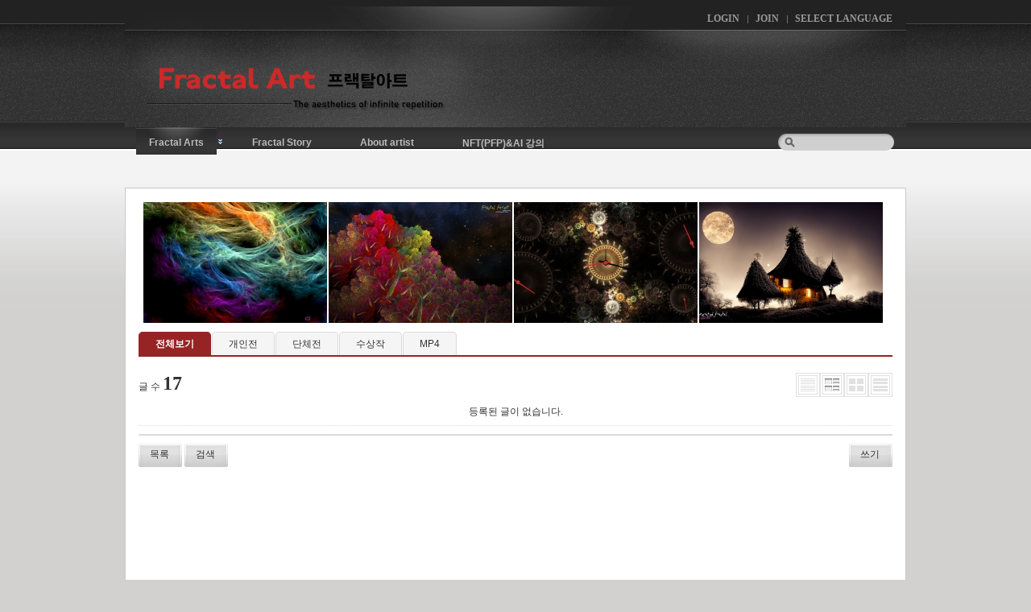

--- FILE ---
content_type: text/html; charset=UTF-8
request_url: http://www.cgtool.com/xe/index.php?mid=FractalArt_galleries&search_target=tag&search_keyword=computerart&category=0&page=2&listStyle=webzine
body_size: 5734
content:
<!DOCTYPE html>
<html lang="ko">
<head>
<!-- META -->
<meta charset="utf-8">
<meta name="Generator" content="XpressEngine">
<meta http-equiv="X-UA-Compatible" content="IE=edge">
<!-- TITLE -->
<title>Fractal Art Gallery</title>
<!-- CSS -->
<link rel="stylesheet" href="/xe/common/css/xe.min.css?20190427212317" />
<link rel="stylesheet" href="/xe/addons/oembed/jquery.oembed.min.css?20190427212251" />
<link rel="stylesheet" href="/xe/modules/board/skins/JB_erebus_board/css/board.css?20180910225946" />
<link rel="stylesheet" href="/xe/modules/board/skins/JB_erebus_board/css/white.css?20180910225946" />
<link rel="stylesheet" href="/xe/layouts/elkha_graystyle2_lite/css/elkha.css?20100717212908" />
<link rel="stylesheet" href="/xe/modules/editor/styles/ckeditor_light/style.css?20150523210321" />
<link rel="stylesheet" href="/xe/widgets/flowing_pictures/skins/default/css/default.css?20120129011721" />
<link rel="stylesheet" href="/xe/addons/dsori_facebook_comment/resources/dsori_facebook_comment_default.css?20230128193125" />
<link rel="stylesheet" href="/xe/addons/dsori_facebook_comment/resources/dsori_facebook_comment_dark.css?20230128191256" />
<link rel="stylesheet" href="/xe/files/faceOff/368/014/layout.css?20240105133329" />
<!-- JS -->
<!--[if lt IE 9]><script src="/xe/common/js/jquery-1.x.min.js?20190427212318"></script>
<![endif]--><!--[if gte IE 9]><!--><script src="/xe/common/js/jquery.min.js?20190427212318"></script>
<![endif]--><script src="/xe/common/js/x.min.js?20190427212323"></script>
<script src="/xe/common/js/xe.min.js?20190427212323"></script>
<script src="/xe/addons/dsori_facebook_comment/resources/dsori_facebook_comment_default.js?20230128191256"></script>
<script src="/xe/modules/board/tpl/js/board.min.js?20190427212345"></script>
<script src="/xe/layouts/elkha_graystyle2_lite/js/elkha.js?20100717212908"></script>
<script src="/xe/widgets/flowing_pictures/skins/default/js/jquery.mousewheel.js?20120129011721"></script>
<script src="/xe/widgets/flowing_pictures/skins/default/js/jcarousellite_1.0.1.js?20120129011721"></script>
<script src="/xe/widgets/flowing_pictures/skins/default/js/jquery.easing.1.3.js?20120129011721"></script>
<!-- RSS -->
<link rel="alternate" type="application/rss+xml" title="RSS" href="http://www.cgtool.com/xe/FractalArt_galleries/rss" /><link rel="alternate" type="application/atom+xml" title="Atom" href="http://www.cgtool.com/xe/FractalArt_galleries/atom" /><!-- ICON -->
<link rel="shortcut icon" href="http://www.cgtool.com/xefiles/attach/xeicon/favicon.ico" /><link rel="apple-touch-icon" href="http://www.cgtool.com/xefiles/attach/xeicon/mobicon.png" />

    <link rel="EditURI" type="application/rsd+xml" title="RSD" href="http://www.cgtool.com/xe/FractalArt_galleries/api" />
<style> .xe_content { font-family:"Times New Roman","Times","serif";font-size:13px; }</style>
<meta name="fb:admins" content="mobilos@naver.com" />
<style type="text/css">
</style><script>
//<![CDATA[
var current_url = "http://www.cgtool.com/xe/?mid=FractalArt_galleries&search_target=tag&search_keyword=computerart&page=2&listStyle=webzine";
var request_uri = "http://www.cgtool.com/xe/";
var current_mid = "FractalArt_galleries";
var waiting_message = "서버에 요청 중입니다. 잠시만 기다려주세요.";
var ssl_actions = new Array();
var default_url = "http://www.cgtool.com/xe";
xe.current_lang = "ko";
xe.cmd_find = "찾기";
xe.cmd_cancel = "취소";
xe.cmd_confirm = "확인";
xe.msg_no_root = "루트는 선택 할 수 없습니다.";
xe.msg_no_shortcut = "바로가기는 선택 할 수 없습니다.";
xe.msg_select_menu = "대상 메뉴 선택";
//]]>
</script>
</head>
<body>
<script type="text/javascript">
	colorset = 'default';
</script>
<div id="outerWrapper" class="graystyle2 Wrapper default">
	<div id="header">
		<a href="#content" class="blank">Skip to content</a>
		<h1><span class="span">
				<a href="http://www.cgtool.com/">											<img src="/xe/layouts/elkha_graystyle2_lite/img/logo.png" alt="Fractal art Gallery" class="iePngFix" />
									</a>		</span></h1>
		
		<hr class="none" />
		
		<!-- .header_ -->
		<div class="header_">
										<!-- loginLayer -->
					<div class="layers layers_0">
					<span class="gray_button open"><button type="button" accesskey="L" title="로그인">Login</button></span>
					<div class="headerLayer"><div class="headerLayer_bg">
							<button type="button" class="close" accesskey="X"><span class="blank">Close This Layer</span></button>
					    					    			        <form action="" method="post" id="commonLogin" class="commonLogin" onsubmit="return procFilter(this, login)"><input type="hidden" name="error_return_url" value="/xe/index.php?mid=FractalArt_galleries&amp;search_target=tag&amp;search_keyword=computerart&amp;category=0&amp;page=2&amp;listStyle=webzine" /><input type="hidden" name="act" value="" /><input type="hidden" name="mid" value="FractalArt_galleries" /><input type="hidden" name="vid" value="" />
			            <fieldset>
			                <legend class="none">XE Login</legend>
			                <dl>
			                    <dt><label for="uid">아이디</label></dt>
			                    <dd><input name="user_id" type="text" id="uid" value="ID" class="inputText" onfocus="this.value=(this.value=='ID')? '' : this.value;" /></dd>
			                    <dt><label for="upw">비밀번호</label></dt>
			                    <dd><input name="password" type="password" value="87654321" id="upw" class="inputText" onfocus="this.value='';" /></dd>
			                </dl>
			                <span class="keep"><input name="keep_signed" type="checkbox" id="keepA" value="Y" /><label for="keepA">로그인 유지</label></span>
			                <span class="gray_button submit"><input name="" type="submit" title="로그인" value="로그인" /></span>
			            </fieldset>
			        </form>
			        			          			          <hr class="none" />
			          <form action="./" method="post" id="openidLogin" class="openidLogin" onsubmit="return procFilter(this, openid_login)"><input type="hidden" name="error_return_url" value="/xe/index.php?mid=FractalArt_galleries&amp;search_target=tag&amp;search_keyword=computerart&amp;category=0&amp;page=2&amp;listStyle=webzine" /><input type="hidden" name="act" value="" /><input type="hidden" name="mid" value="FractalArt_galleries" /><input type="hidden" name="vid" value="" />
			              <fieldset>
			                  <legend class="none">OpenID Login</legend>
			                  <dl>
			                      <dt><label for="oid">Open ID</label></dt>
			                      <dd><input name="openid" type="text" id="oid" value="Open ID" class="inputText" onfocus="this.value='';" /></dd>
			                  </dl>
			                  <span class="gray_button submit"><input name="" type="submit" title="로그인" value="로그인" /></span>
			              </fieldset>
			          </form>
			        					</div></div>
				</div>
				
				<!-- infoLayer -->
					<div class="layers layers_1">
						<span class="gray_button open"><button type="button" accesskey="J" title="회원가입">Join</button></span>
						<div class="headerLayer"><div class="headerLayer_bg">
								<button type="button" class="close" accesskey="X"><span class="blank">Close This Layer</span></button>
								<ul>
									<li><a href="http://www.cgtool.com/xe/index.php?mid=FractalArt_galleries&amp;search_target=tag&amp;search_keyword=computerart&amp;category=0&amp;page=2&amp;listStyle=webzine&amp;act=dispMemberSignUpForm">계정 등록</a></li>
									<li><a href="http://www.cgtool.com/xe/index.php?mid=FractalArt_galleries&amp;search_target=tag&amp;search_keyword=computerart&amp;category=0&amp;page=2&amp;listStyle=webzine&amp;act=dispMemberFindAccount">ID/PW 찾기</a></li>
									<li><a href="http://www.cgtool.com/xe/index.php?mid=FractalArt_galleries&amp;search_target=tag&amp;search_keyword=computerart&amp;category=0&amp;page=2&amp;listStyle=webzine&amp;act=dispMemberResendAuthMail">인증메일 재발송</a></li>
								</ul>
						</div></div>
					</div>
				
						
			<hr class="none" />
			
			<!-- langLayer -->
			<div class="layers layers_2">
				<span class="gray_button open"><button type="button" title="언어선택">Select Language</button></span>
				<div class="headerLayer"><div class="headerLayer_bg">
						<button type="button" class="close" accesskey="X"><span class="blank">Close This Layer</span></button>
						<span class="title">Language : <em>한국어</em></span>
						<ul class="selectLanguage">
													</ul>
				</div></div>
			</div>
			
			
					</div>
		
		
		<hr class="none" />
		
    <div class="header_search ">
		  <form action="http://www.cgtool.com/xe/" method="post"><input type="hidden" name="error_return_url" value="/xe/index.php?mid=FractalArt_galleries&amp;search_target=tag&amp;search_keyword=computerart&amp;category=0&amp;page=2&amp;listStyle=webzine" /><input type="hidden" name="vid" value="" />
			<input type="hidden" name="mid" value="FractalArt_galleries" />
			<input type="hidden" name="act" value="IS" />	
			<input name="is_keyword" type="text" class="iePngFix inputText" title="keyword" accesskey="S" />
			<input type="submit" title="검색" value="검색" class="submit" />
			</form>
		</div>
		<hr class="none" />
		
		
<!-- #gnb by 김무건 || Elkha (elkha1914@hotmail.com) -->
		<div id="gnb" class="Wrapper">
			<ul class="first_ul">										<li class="first_li selected">
							<a href="http://www.cgtool.com/xe/FractalArt_galleries" class="first_a sub first_sub"><span>Fractal Arts</span></a>
															<ul class="second_ul">
																				<li class="second_li selected selected_2">
												<a href="http://www.cgtool.com/xe/FractalArt_galleries" class="second_a"><span>Fractal Arts</span></a>
																							</li>
																				<li class="second_li">
												<a href="http://www.cgtool.com/xe/fractal_Art_tutorial" class="second_a"><span>Fractal Tutorial</span></a>
																							</li>
																				<li class="second_li">
												<a href="http://www.cgtool.com/xe/gallerySaleHome" class="second_a"><span>프랙탈 작품구입</span></a>
																							</li>
																	</ul>
													</li>
										<li class="first_li">
							<a href="http://www.cgtool.com/xe/fractal_art_Story" class="first_a"><span>Fractal Story</span></a>
													</li>
										<li class="first_li">
							<a href="http://www.cgtool.com/xe/fractalArtist_DigitalArtist" class="first_a"><span>About artist</span></a>
													</li>
										<li class="first_li">
							<a href="http://www.cgtool.com/xe/teaching" class="first_a"><span>NFT(PFP)&AI 강의</span></a>
													</li>
							</ul>
		</div>
<!-- // #gnb by 김무건 || Elkha (elkha1914@hotmail.com) -->
	</div>
	
	<!-- #contentWrapper -->
	<div id="contentWrapper" class="default">
		<hr class="none" />
		<div id="content" class="default">
			<div class="content_line">
				<div class="content_margin">
									        
<!-- // 게시판 시작 // -->
<div class="board">
<!-- 본문에서는 헤더영역 출력 안함 -->
	<!-- // 상단 내용 // -->
	<div class="header_text"><div class="xe-widget-wrapper " style=""><div style="*zoom:1;padding:0px 0px 0px 0px !important;"><div class="carousel">
	
 
		<div class="jCarouselLite1 jCarouselLiteCommon">
			<ul>
														<li><a href="http://www.cgtool.com/xe/11695" alt=""><img src="http://www.cgtool.com/xe/files/thumbnails/695/011/228x150.crop.jpg">
							</a></li>  
																		<li><a href="http://www.cgtool.com/xe/23792" alt=""><img src="http://www.cgtool.com/xe/files/thumbnails/792/023/228x150.crop.jpg">
							</a></li>  
																		<li><a href="http://www.cgtool.com/xe/12989" alt=""><img src="http://www.cgtool.com/xe/files/thumbnails/989/012/228x150.crop.jpg">
							</a></li>  
																		<li><a href="http://www.cgtool.com/xe/26589" alt=""><img src="http://www.cgtool.com/xe/files/thumbnails/589/026/228x150.crop.jpg">
							</a></li>  
																		<li><a href="http://www.cgtool.com/xe/18411" alt=""><img src="http://www.cgtool.com/xe/files/thumbnails/411/018/228x150.crop.jpg">
							</a></li>  
																		<li><a href="http://www.cgtool.com/xe/20934" alt=""><img src="http://www.cgtool.com/xe/files/thumbnails/934/020/228x150.crop.jpg">
							</a></li>  
																		<li><a href="http://www.cgtool.com/xe/23806" alt=""><img src="http://www.cgtool.com/xe/files/thumbnails/806/023/228x150.crop.jpg">
							</a></li>  
																		<li><a href="http://www.cgtool.com/xe/23847" alt=""><img src="http://www.cgtool.com/xe/files/thumbnails/847/023/228x150.crop.jpg">
							</a></li>  
																		<li><a href="http://www.cgtool.com/xe/3550" alt=""><img src="http://www.cgtool.com/xe/files/thumbnails/550/003/228x150.crop.jpg">
							</a></li>  
																		<li><a href="http://www.cgtool.com/xe/13008" alt=""><img src="http://www.cgtool.com/xe/files/thumbnails/008/013/228x150.crop.jpg">
							</a></li>  
																		<li><a href="http://www.cgtool.com/xe/7153" alt=""><img src="http://www.cgtool.com/xe/files/thumbnails/153/007/228x150.crop.jpg">
							</a></li>  
																		<li><a href="http://www.cgtool.com/xe/27091" alt=""><img src="http://www.cgtool.com/xe/files/thumbnails/091/027/228x150.crop.jpg">
							</a></li>  
																		<li><a href="http://www.cgtool.com/xe/22438" alt=""><img src="http://www.cgtool.com/xe/files/thumbnails/438/022/228x150.crop.jpg">
							</a></li>  
																		<li><a href="http://www.cgtool.com/xe/2852" alt=""><img src="http://www.cgtool.com/xe/files/thumbnails/852/002/228x150.crop.jpg">
							</a></li>  
																		<li><a href="http://www.cgtool.com/xe/3355" alt=""><img src="http://www.cgtool.com/xe/files/thumbnails/355/003/228x150.crop.jpg">
							</a></li>  
																		<li><a href="http://www.cgtool.com/xe/23600" alt=""><img src="http://www.cgtool.com/xe/files/thumbnails/600/023/228x150.crop.jpg">
							</a></li>  
										</ul>
		</div>
 
</div> 
<script type="text/javascript">
	function dj(val){
		if(window && window.console && window.console.debug) window.console.debug(val);
	}
jQuery(document).ready(function(){
	jQuery(".carousel .jCarouselLite1 li img")
		.css('width', 228)
		.css('height', 150)
		.css('margin', 1)
		.css('border-width', 0)
		.css('border-color', '#4c4c4c')
		.css('border-style', 'solid'); 
	jQuery(".carousel .jCarouselLite1 .title")
		.css("width", 228 + 1 * 2)
		.css("color", '#191919')
		.css("font-size", '12px')
		.css("font-family", 'gulim'); 
	if(jQuery(".jCarouselLite1").jCarouselLite){
		jQuery(".jCarouselLite1").jCarouselLite({
					auto: 3000,
					speed: 1000,
					speed: 1000,
					mouseOverStop: true,
					mouseWheel: true,
			easing: "easeInOutQuad",
			visible: 4		});
	}
	jQuery('.carousel .prev1, .carousel .next1')
		.css('top', ( parseInt(jQuery('.jCarouselLite1 li').height()) - parseInt(jQuery('.carousel .prev1').height()) ) / 2);
});
</script>  </div></div></div>    <div class="boardHeader">
		<!-- // 게시판 제목, 부제목 // -->
				<!-- // 게시판 상세 설명 // -->
		    </div>
	<!-- 탭 스타일 카테고리 출력 -->
	<div class="categoryList">
		<span class="categoryThisItem"><a href="http://www.cgtool.com/xe/FractalArt_galleries">전체보기</a></span>								<span class="categoryItem"><a href="http://www.cgtool.com/xe/index.php?mid=FractalArt_galleries&amp;category=18197">개인전</a></span>						<span class="categoryItem"><a href="http://www.cgtool.com/xe/index.php?mid=FractalArt_galleries&amp;category=18200">단체전</a></span>						<span class="categoryItem"><a href="http://www.cgtool.com/xe/index.php?mid=FractalArt_galleries&amp;category=20631">수상작</a></span>						<span class="categoryItem"><a href="http://www.cgtool.com/xe/index.php?mid=FractalArt_galleries&amp;category=26353">MP4</a></span>			</div>	
    <div class="boardInformation">
		<!-- 셀렉트 스타일 카테고리 출력 -->
				<!-- 게시물 수 출력 -->
		<div class="infoSum">
			글 수 <strong>17</strong>
		</div>		<!-- // 게시판 스타일 선택 아이콘 // -->
		<div class="infoView">
			<ul>
												<li class="listTypeClassic icon">
					<a href="http://www.cgtool.com/xe/index.php?mid=FractalArt_galleries&amp;search_target=tag&amp;search_keyword=computerart&amp;category=0&amp;page=2&amp;listStyle=list" title="목록형 스타일"><span>Classic Style</span></a>
				</li>
				<li class="listTypeZine icon active">
					<a href="http://www.cgtool.com/xe/index.php?mid=FractalArt_galleries&amp;search_target=tag&amp;search_keyword=computerart&amp;category=0&amp;page=2&amp;listStyle=webzine" title="웹진형 스타일"><span>Zine Style</span></a>
				</li>
				<li class="listTypeGallery icon">
					<a href="http://www.cgtool.com/xe/index.php?mid=FractalArt_galleries&amp;search_target=tag&amp;search_keyword=computerart&amp;category=0&amp;page=2&amp;listStyle=gallery" title="갤러리 스타일"><span>Gallery Style</span></a>
				</li>
				<li class="listTypeBlog icon">
					<a href="http://www.cgtool.com/xe/index.php?mid=FractalArt_galleries&amp;search_target=tag&amp;search_keyword=computerart&amp;category=0&amp;page=2&amp;listStyle=blog" title="블로그 스타일"><span>Blog Style</span></a>
				</li>
							</ul>
		</div>
    </div><!-- boardInformation End -->
<form action="./" method="get" class="boardListForm"><input type="hidden" name="error_return_url" value="/xe/index.php?mid=FractalArt_galleries&amp;search_target=tag&amp;search_keyword=computerart&amp;category=0&amp;page=2&amp;listStyle=webzine" /><input type="hidden" name="act" value="" /><input type="hidden" name="mid" value="FractalArt_galleries" /><input type="hidden" name="vid" value="" />
    <fieldset>
        <legend>List of Articles</legend>
        <table cellspacing="0" border="1" summary="List of Articles" class="boardList webZine">
			<thead>
                <tr style="display:none">
					
											
							
							
													
																	
							
							
														    														
								<th scope="col" class="title">
									제목								</th>
													
																	
							
							
														    														
								<th scope="col"><a href="http://www.cgtool.com/xe/index.php?mid=FractalArt_galleries&amp;search_target=tag&amp;search_keyword=computerart&amp;category=0&amp;page=2&amp;listStyle=webzine&amp;sort_index=readed_count&amp;order_type=desc">조회 수</a></th>
													
																				</tr>
			</thead>
			<tbody>	
				
				<tr>
					<td colspan="3">등록된 글이 없습니다.</td>
				</tr>			
				
					
				
					
			</tbody>
        </table>
		
    </fieldset>
</form>
<div class="boardNavigation">
    <div class="buttonLeft">
        <a href="http://www.cgtool.com/xe/index.php?mid=FractalArt_galleries&amp;page=2&amp;listStyle=webzine" class="buttonOfficial"><span>목록</span></a>		<a href="#" class="buttonOfficial" onclick="jQuery('.boardSearchForm').toggle().toggleClass('open'); return false;"><span>검색</span></a>    </div>
    <div class="buttonRight">
        <a href="http://www.cgtool.com/xe/index.php?mid=FractalArt_galleries&amp;search_target=tag&amp;search_keyword=computerart&amp;category=0&amp;page=2&amp;listStyle=webzine&amp;act=dispBoardWrite" class="buttonOfficial"><span>쓰기</span></a>
            </div>
</div>
<div class="boardSearch">
	<form action="http://www.cgtool.com/xe/" method="get" onsubmit="return procFilter(this, search)" id="fo_search" class="boardSearchForm"><input type="hidden" name="error_return_url" value="/xe/index.php?mid=FractalArt_galleries&amp;search_target=tag&amp;search_keyword=computerart&amp;category=0&amp;page=2&amp;listStyle=webzine" /><input type="hidden" name="act" value="" />
		<input type="hidden" name="vid" value="" />
		<input type="hidden" name="mid" value="FractalArt_galleries" />
		<input type="hidden" name="category" value="0" />		
		
		<select name="search_target">
		           	<option value="title_content">제목+내용</option>
                   	<option value="title">제목</option>
                   	<option value="content">내용</option>
                   	<option value="comment">댓글</option>
                   	<option value="user_name">이름</option>
                   	<option value="nick_name">닉네임</option>
                   	<option value="user_id">아이디</option>
                   	<option value="tag" selected="selected">태그</option>
        			
		</select>		
		<input type="text" name="search_keyword" value="computerart" title="검색" class="board_inputText" accesskey="S" style="width:170px;" />
        		<button type="submit" onclick="xGetElementById('fo_search').submit();return false;" title="검색" class="search_button"><span>검색</span></button>
	</form>	</div>	<!-- // 하단 내용 // -->
	<div class="footer_text">
		<table width="100%">
  <tr>
    <td align="center">
    <script async src="https://pagead2.googlesyndication.com/pagead/js/adsbygoogle.js"></script>


    
    <!-- 21cBoard -->
    <ins class="adsbygoogle"
         style="display:block"
         data-ad-client="ca-pub-5245124960882067"
         data-ad-slot="1608201738"
         data-ad-format="auto"
         data-full-width-responsive="true"></ins>
    <script>
         (adsbygoogle = window.adsbygoogle || []).push({});
    </script>

    </td>
  </tr>
</table>	</div></div><!-- board End -->
<!-- // 게시판 끝 // -->			 	</div>
			 </div>
		</div>
		<hr class="none" />
		
			</div>
	
</div>
<div id="footerWrapper" class="default">
 	<div id="footer" class="Wrapper">
	 	<div class="Wrapper footer_">
	 		<hr class="none" />
			<ul class="snb">										<li class="snb_0"><a href="http://www.cgtool.com/xe/FractalArt_galleries" >Fractal Arts</a></li>
																<li class="snb_2"><a href="http://www.cgtool.com/xe/fractal_art_Story" >Fractal Story</a></li>
																<li class="snb_4"><a href="http://www.cgtool.com/xe/fractalArtist_DigitalArtist" >About artist</a></li>
																<li class="snb_6"><a href="http://www.cgtool.com/xe/teaching" >NFT(PFP)&AI 강의</a></li>
											    </ul>
	    <hr class="none" />
	    <address class="copyright">
	    	<em>copyright 2024. cgTool.com. All rights reserved / contact : mobilos@naver.com</em>
	    	<span class="powered">Powered by XE<br />Fractal art</span>
	    </address>
    </div>
 	</div>
</div><script type="text/javascript" src="//wcs.naver.net/wcslog.js"></script> <script type="text/javascript"> if(!wcs_add) var wcs_add = {}; wcs_add["wa"] = "d5a8f0b48cbcd8"; wcs_do(); </script><!-- ETC -->
<div class="wfsr"></div>
<script src="/xe/files/cache/js_filter_compiled/d046d1841b9c79c545b82d3be892699d.ko.compiled.js?20190427212348"></script><script src="/xe/files/cache/js_filter_compiled/1bdc15d63816408b99f674eb6a6ffcea.ko.compiled.js?20190427212348"></script><script src="/xe/files/cache/js_filter_compiled/9b007ee9f2af763bb3d35e4fb16498e9.ko.compiled.js?20190427212348"></script><script src="/xe/addons/autolink/autolink.js?20190427212246"></script><script src="/xe/addons/iframe_resize/js/resizePC.js?20121105232304"></script><script src="/xe/addons/oembed/jquery.oembed.min.js?20190427212252"></script><script src="/xe/addons/oembed/oembed.min.js?20190427212252"></script><script src="/xe/files/cache/js_filter_compiled/57aa01185885f4a9f9521628c64d5e68.ko.compiled.js?20240105122710"></script><script src="/xe/files/cache/js_filter_compiled/d591c2952ce731e681f057c4ecf5a12e.ko.compiled.js?20240105122710"></script></body>
</html>


--- FILE ---
content_type: text/html; charset=utf-8
request_url: https://www.google.com/recaptcha/api2/aframe
body_size: 256
content:
<!DOCTYPE HTML><html><head><meta http-equiv="content-type" content="text/html; charset=UTF-8"></head><body><script nonce="LDT4pmApB-tUzNt_GI7Mdw">/** Anti-fraud and anti-abuse applications only. See google.com/recaptcha */ try{var clients={'sodar':'https://pagead2.googlesyndication.com/pagead/sodar?'};window.addEventListener("message",function(a){try{if(a.source===window.parent){var b=JSON.parse(a.data);var c=clients[b['id']];if(c){var d=document.createElement('img');d.src=c+b['params']+'&rc='+(localStorage.getItem("rc::a")?sessionStorage.getItem("rc::b"):"");window.document.body.appendChild(d);sessionStorage.setItem("rc::e",parseInt(sessionStorage.getItem("rc::e")||0)+1);localStorage.setItem("rc::h",'1768728686838');}}}catch(b){}});window.parent.postMessage("_grecaptcha_ready", "*");}catch(b){}</script></body></html>

--- FILE ---
content_type: text/css
request_url: http://www.cgtool.com/xe/modules/board/skins/JB_erebus_board/css/white.css?20180910225946
body_size: 14111
content:
@charset "utf-8"; 

/* Board Reset -------------------------------------------------------------------------------------------------------- */
.board { color:#333; }
.board .inputText,
.board textarea,
.board select { background:#fff; color:#333; border-color:#dbdbdb; }


/* 게시판 상단 제목 부문 -------------------------------------------------------------------------------------------------------- */
.boardHeader .boardTitle { border-color:#dbdbdb; }
.boardHeader .boardTitleText a { color:#333;} /* 게시판 제목 부분 */
.boardHeader .boardTitleText em { color:#666;} /*게시판 부 제목 */
.boardHeader .boardDescription { background:#f5f5f5; border-color:#dbdbdb;} /* 게시판 상세 설명 부분 */


/* 게시판 스타일 설정 부문 -------------------------------------------------------------------------------------------------------- */
.boardInformation { border-color:#dbdbdb; }
.boardInformation .infoSum,
.boardInformation .infoSum strong { color:#333; } /* 글 갯수 */


	/* 상단 카테고리 검색 부분 */
		/* 탭 스타일 카테고리 */
.categoryList .categoryItem a { background:#f5f5f5; color:#333; border-color:#dbdbdb; }

		/* 셀렉트 스타일 카테고리 */
.boardInformation .jumpTo { background:#fff; border-color:#dbdbdb; }
.boardInformation .jumpTo select { background:#fff; border-color:#dbdbdb; color:#333; }
.boardInformation .jumpTo button{ color:#333; background:#f5f5f5; border-color:#dbdbdb; }

	/* 게시판 스타일 선택 부문 */
.boardInformation .infoView li.icon a { background-image:url(../img/white/icons.gif); background-repeat:no-repeat; }
.boardInformation .infoView li.setup a { display:block; float:left; width:30px; height:30px; background:url(../img/white/buttonSetup.gif) no-repeat;}


/* 게시판 폼시작 -------------------------------------------------------------------------------------------------------- */
.boardListForm em,
.boardListForm strong {color:#333; }
.boardListForm strong.trackback { color:#666; }


/* 목록형 스타일 -------------------------------------------------------------------------------------------------------- */
.boardList  { }
.boardList .title { color:#333; } /* 타이틀바 제목,날짜 */
.boardList th { background:url(../img/white/title_bg.gif) repeat-x; border-color:#dbdbdb; color:#333;} /* 타이틀바 하단라인, 번호,글쓴이,조회수 */
.boardList td { border-color:#dbdbdb; } /* 리스트 구분 라인 */
.boardList .replyNum,
.boardList .trackbackNum { color:#ff6600; }
.boardList tr.notice { background:#f5f5f5; }
.boardList td.notice span, /* 공지 문구 출력 */
.boardList td.title .notice_subject { color:#559bff;} /* 공지사항 제목  */
.boardList td.title .titles { color:#333; } /* 리스트 제목 */
.boardList td .category { color:#ff9900; background: url(../img/white/lineVr9.gif) no-repeat right center;}
.boardList td a,
.boardList td.date,
.boardList td.author,
.boardList td.reading,
.boardList td.recommend,
.boardList td.lastReply,
.boardList td .replyAnchor,
.boardList td.replies,
.boardList td.num,
.boardList td.check { color:#555; }
.boardList td.title a:hover .notice_subject,
.boardList td.title a:hover .titles,
.boardList a:hover { text-decoration:none; color:#ff6600; } 


/* 웹진 스타일 -------------------------------------------------------------------------------------------------------- */
.webZine .thumb { background:#f5f5f5; border-color:#dbdbdb; }
.webZine .thumb a { background:#f9f9f9;  color:#aaa; }

 /* 공지사항 제목  */
.webZine tr.notice .title a { color:#559bff;}

	/* 제목 */
.webZine td.title .subject .category { color:#ff9900; }
.webZine td.title .subject a.title { color:#333; } /* 제목 */
.webZine td.title .subject .trackbackNum {  color:#ff6600; }
		/* 내용 */
.webZine td.title .summary a { color:#555; } 
		/* 정보 */
.webZine td.title .lastReply,
.webZine td.title .author, 
.webZine td.title .author a,
.webZine td.title .meta li.author, /* 이름,닉네임,아이디 */
.webZine td.title .meta li.date { color:#555; }
.webZine td.title .extra { color:#555; }
	/* 추천,뷰,코멘트 출력 */
.webZine td.count .commenteWrap, 
.webZine td.count .readWrap,
.webZine td.count .voteWrap { background:#f5f5f5; border-color:#ccc; color:#555;}
.webZine td.count .commenteCount a,
.webZine td.count .readCount,
.webZine td.count .voteCount { color:#555; }
.webZine td.count .commented,
.webZine td.count .readed,
.webZine td.count .voted { color:#666; }

.webZine tr.notice .title a:hover,
.webZine td.title .subject a.title:hover,
.webZine td.count .commenteCount a:hover { color:#ff6600; }



/* 갤러리 스타일 -------------------------------------------------------------------------------------------------------- */
.gallery { border-color:#dbdbdb; }
.gallery .thumbList li .thumb { background:#fff; border-color:#dbdbdb; }
.gallery .thumbList li .thumb .category { background:#000; opacity:.6; filter:alpha(opacity=60); color:#ff9900;}
.gallery .thumbList li .thumb .noPhoto { background:#f9f9f9; color:#aaa; }
.gallery .thumbList li .title a { color:#333;}
.gallery .thumbList li .title .replyNum,
.gallery .thumbList li .title .trackbackNum {  color:#ff6600; }
.gallery .thumbList li .summary a { color:#555;}
.gallery .thumbList li .lastReply,
.gallery .thumbList li .lastReply a,
.gallery .thumbList li .meta li,
.gallery .thumbList li .meta li a,
.gallery .thumbList li .extra { color:#555;}

.gallery .thumbList li .title a:hover { color:#ff6600; }



/* 본문 내용 보기 -------------------------------------------------------------------------------------------------------- */
.boardRead .boardReadHeader .titleArea { border-color:#dbdbdb; }  /* 본문 상단 라인 */
.boardRead .boardReadHeader .titleArea .num { color:#666; }

	/* 상단 날짜 부분 */
.boardRead .boardReadHeader .titleArea .date { border-color:#dbdbdb; background:#f5f5f5; }
.boardRead .boardReadHeader .titleArea .date .regdate,
.boardRead .boardReadHeader .titleArea .date .regdate1 { color:#333; }

	/* 상단 제목 부분 */
.boardRead .boardReadHeader .titleArea .titlebox a.title { color:#000; }
.boardRead .boardReadHeader .titleArea .titlebox a.category { color:#ff9900; background: url(../img/white/lineVr9.gif) no-repeat right center;}
.boardRead .boardReadHeader .titleArea .titlebox .nickname,
.boardRead .boardReadHeader .titleArea .titlebox .nickname .author,
.boardRead .boardReadHeader .titleArea .titlebox .nickname .ipAddress,
.boardRead .boardReadHeader .titleArea .titlebox .nickname .readnum,
.boardRead .boardReadHeader .titleArea .titlebox .nickname .votenum { color:#333; }


	/* Attached File  */
.attachedFile dt .fileToggle { color:#333;}
.attachedFile ul.files a { color:#333; }
.attachedFile dt a { color:#333; }
.attachedFile ul.files a .bubble { border-color:#dbdbdb; background:#f5f5f5; color:#333; }

	/* 서명 */
.boardRead .boardReadFooter .memberSignature { border-color:#dbdbdb; background:#f5f5f5;}
.boardRead .boardReadFooter .memberSignature img.profile { border-color:#dbdbdb;} 

	/* 엮인글 */
.boardRead .boardReadFooter .tag dd a { color:#333; }
.boardRead .boardReadFooter .trackbackURL {  border-color:#dbdbdb; }
.boardRead .boardReadFooter .trackbackURL dt { color:#666; }
.boardRead .boardReadFooter .trackbackURL dd a{ color:#666; }

/* Board Navigation -------------------------------------------------------------------------------------------------------- */
.board .boardNavigation{  border-color:#dbdbdb; } 

/* Pagination -------------------------------------------------------------------------------------------------------- */
.board .pagination a.page_no { color:#666; border-color:#dbdbdb; }
.board .pagination .page_on { background:#f5f5f5; color:#555 !important; border-color:#dbdbdb; }
.board .pagination a.page_back { background:url(../img/common/page_back.gif) no-repeat center; border-color:#dbdbdb; }
.board .pagination a.page_skip { background:url(../img/common/page_skip.gif) no-repeat center; border-color:#dbdbdb; }
.board .pagination a.prevEnd { background:url(../img/common/prevEnd.gif) no-repeat center; border-color:#dbdbdb; }
.board .pagination a.nextEnd { background:url(../img/common/nextEnd.gif) no-repeat center; border-color:#dbdbdb; }

.board .pagination a:hover { background:#dbdbdb; color:#555; border-color:#dbdbdb; }
.board .pagination a.page_back:hover { background:url(../img/common/page_back.gif) no-repeat center #dbdbdb; }
.board .pagination a.page_skip:hover { background:url(../img/common/page_skip.gif) no-repeat center #dbdbdb; }
.board .pagination a.prevEnd:hover { background:url(../img/common/prevEnd.gif) no-repeat center #dbdbdb; }
.board .pagination a.nextEnd:hover { background:url(../img/common/nextEnd.gif) no-repeat center #dbdbdb; }


/* 검색폼 -------------------------------------------------------------------------------------------------------- */
.boardSearchForm { background:url(../img/white/searchBg.png) center no-repeat; }
.boardSearchForm select { border-color:#dbdbdb; background:#f5f5f5; color:#333;}
.boardSearchForm .board_inputText {  color:#333; background:#fff; border-color:#c1c1c1; }
.boardSearchForm .search_button { background:url(../img/white/search.gif) center no-repeat; }
.boardSearchForm .search_next_button { background:url(../img/white/next_search.gif) center no-repeat; }


	/* 태그 리스트 */
.boardSearch .infoEtc li a { background:url(../img/common/buttonContributorsTaglist.gif) no-repeat;}


/* 트랙백 목록 -------------------------------------------------------------------------------------------------------- */
.feedback .feedbackHeader a { color:#333; }
.feedback .feedbackHeader em { color:#ff6600; }
.feedback .trackbackList { background:#f9f9f9; border-color:#dbdbdb; }
.feedback .trackbackList .trackbackURL,
.feedback .trackbackList .trackbackURL a { color:#666;  }
.feedback .trackbackList .fb_header,
.feedback .trackbackList .fb_content .date,
.feedback .trackbackList .fb_content .ip,
.feedback .trackbackList .fb_content .expert { color:#666; }


/* Feedback List -------------------------------------------------------------------------------------------------------- */
.feedbackList{ border-color:#dbdbdb;} /* 본문 중간 코멘트 상단 라인 */
.feedbackList .feedbackHeader a{ color:#333;}
.feedbackList .feedbackHeader em{ color:#ff6600;}


	/* 코멘트 */
.feedbackList .item { background:#f9f9f9; border-color:#dbdbdb;} /* 코멘트 박스 라인 */
.feedbackList .item .header,
.feedbackList .item .header a{ color:#000;}

	/* 코멘트 작성자 정보 */
.feedbackList .item .itemAside { border-color:#dbdbdb; background:#f5f5f5;}
.feedbackList .item .itemAside img.profile { border-color:#dbdbdb;}
.feedbackList .item .itemAside .meta { color:#666;}
.feedbackList .item .itemAside .vote * { color:#666;}

	/* 코멘트 옵션 부분 */
.feedbackList .item .itemContent .option li { background:url(../img/white/lineVr9.gif) no-repeat left center; } /* 이댓글.. 구분선 */
.feedbackList .item .itemContent .option li a{ color:#333;}

	/* 글쓰기 */
.boardWrite .boardWriteHeader { border-color:#dbdbdb;}
.boardWrite .boardWriteHeader .inputText,
.boardWrite .tag .inputText { background:#fff; color:#333; }
.boardWrite .boardWriteHeader select { background:#fff; color:#333; border-color:#dbdbdb; }

	/* Editor */
.board .boardEditor { border-color:#dbdbdb; background:#f5f5f5;} /* 에디터 박스 라인 */

	/* Editor Option */
.board .editorOption select { background:#fff; color:#333; border-color:#dbdbdb; }
.board .editorOption label { color:#333; }


/* Require Password 비밀번호 요구 박스 */
.board .requirePassword h3 { color:#333; border-color:#dbdbdb; background:#f5f5f5;  }
	
/* 삭제 박스 */
.board .smallBox { border-color:#dbdbdb; }
.board .smallBox h3 { color:#ff0000; border-color:#dbdbdb; background:#f5f5f5; }

	/* Extra Var Table */
.extraVarsList { border-color:#dbdbdb; }
.extraVarsList caption { color:#333;}
.extraVarsList em { color:#ff6600;}
.extraVarsList th,
.extraVarsList td { border-color:#dbdbdb;}
.extraVarsList th { background:#f5f5f5;}
.extraVarsList td { background:#f5f5f5;}
.extraVarsList td .inputNum { border-color:#dbdbdb; background:#f5f5f5;}

	/* Tag Cloud */
.tagCloud { border-color:#dbdbdb; }
.tagCloud li.rank1 a{ color:#000;}
.tagCloud li.rank2 a{ color:#333;}
.tagCloud li.rank3 a{ color:#666;}
.tagCloud li.rank4 a{ color:#999;}
.tagCloud li.rank5 a{ color:#ccc;}


	/* 확장 변수 폼 */
.extraVarsList tr td input,
.extraVarsList tr td textarea { color:#333; background:#fff;}
.extraVarsList tr td .text,
.extraVarsList tr td .email_address,
.extraVarsList tr td .homepage,
.extraVarsList tr td .tel,
.extraVarsList tr td .textarea,
.extraVarsList tr td .date,
.extraVarsList tr td .address { border-color:#dbdbdb; }


/* (이 게시물을, 이 댓글을)  -------------------------------------------------------------------------------------------------------- */
.board .document_popup_menu a,
.board .comment_popup_menu a { color:#333;}

	/* 팝업 메뉴 */
#popup_menu_area {background:#f5f5f5; border-color:#dbdbdb; }
#popup_menu_area ul { border-color:#dbdbdb; }
#popup_menu_area li a { color:#333; }
#popup_menu_area li a:hover { color:#ff6600; }


/* white Button -------------------------------------------------------------------------------------------------------- */
.buttonOfficial,
.buttonOfficial span,
.buttonOfficial input,
.buttonOfficial button { background:url(../img/white/buttonOfficial.gif) no-repeat; color:#333; }

.buttonOfficial { background-position:left top; margin-right:4px;}
.buttonOfficial span,
.buttonOfficial input,
.buttonOfficial button{ background-position:right top; }

.buttonOfficial:hover span,
.buttonOfficial:hover input,
.buttonOfficial:hover button{ color:#000; }

--- FILE ---
content_type: application/javascript
request_url: http://www.cgtool.com/xe/layouts/elkha_graystyle2_lite/js/elkha.js?20100717212908
body_size: 4521
content:
/**
 * �蹫�� || Elkha (elkha1914@hotmail.com)
 **/

colorset = 'default';

snb_more = new Array();
snb_more['silver'] = -37;
snb_more['default'] = -261;

colors = new RegExp('silver|purple|default|green|pink|orange|skyblue|red');

banner = 1;
banners = 0;
banner_speed = 5500;

design = 'black';

(function($){
	$(document).ready(function () {
		
		// snb submenu view & Reset
		$('#widget .second_ol .expand .more').addClass('down');
		$('#widget .second_ol .expand .down').css({'background-position':'center '+snb_more[colorset.match(colors)]+'px'});		
		
		/**
		 * function start
		 **/
		$('.gray_button').hover(function(){
			$('*', this).addClass('hover');
		}, function(){
			$('*', this).removeClass('hover');
		});
		
		// .header_
		$('#header .header_ .layers').hover(function(){
			$('.open *', this).addClass('mouseOn');
		}, function(){
			$('.open *', this).removeClass('mouseOn');
		});
		/* .set_area .loginLayer */
		$('#header .header_ .layers .open button').click(function(){
			$('.headerLayer').addClass('closed');
			$(this).parent().next('.headerLayer').removeClass('closed');
			$('.headerLayer.closed').fadeOut('fast');
			$(this).parent().next('.headerLayer').slideToggle('normal');
		});
		$('.headerLayer .close').click(function (){
				$('.headerLayer').fadeOut('fast');
		});
		if(design == 'simple' || design == 'white'){
			inputColor = '#333'; inputColorOrg = '#aaa'; inputTop = '#9a9a9a'; inputBottom = '#d8d8d8'; inputTopOrg = inputTop; inputBottomOrg = inputBottom;
		}	else {
			inputTop = '#555'; inputBottom = '#777'; inputTopOrg = '#444'; inputBottomOrg = '#696969'; inputColor = '#eee'; inputColorOrg = '#999';
		}
		$('#header .header_ .headerLayer .inputText').focus(function(){
			$(this).css({'background-position':'center 0'});
			$(this).animate({
				backgroundColor:'#eff5e1',
				borderTopColor:inputTop,
				borderLeftColor:inputTop,
				borderRightColor:inputBottom,
				borderBottomColor:inputBottom,
				color:inputColor
			},'fast');
		}).blur(function(){
			$(this).css({'background-position':'center bottom'});
			$(this).animate({
				backgroundColor:'#fff',
				borderTopColor:inputTopOrg,
				borderLeftColor:inputTopOrg,
				borderRightColor:inputBottomOrg,
				borderBottomColor:inputBottomOrg,
				color:inputColorOrg
			},'fast');
		});
		$('#header .header_ .headerLayer .selectLanguage li button').hover(function(){
			$(this).addClass('hover');
		}, function(){
			$(this).removeClass('hover');
		});
		
		// gnb show & hide
		$('#gnb ul li').hover(function () {
				$(this).children('ul:not(":animated")').show('fast');
			}, function () {	
				$('ul', this).fadeOut(100);
		}).children('a').focus(function(){
			$(this).parent('li').parent('ul').children('li').children('.sub').addClass('closed');
			$(this).removeClass('closed').addClass('opened');
			$(this).parent('li').children('ul').show('fast');
			if($(this).attr('class').match('opened')) $(this).parent('li').parent('ul').children('li').children('.closed').parent('li').children('ul').fadeOut(70);
		});
		$('*:not("#gnb a")').focus(function(){
			$('#gnb ul li ul').fadeOut(100);
		});
		
		// lnb more show & hide
		$('#widget .lnb .widget_content .second_ol .second_li .more').click(function(){
			if($(this).parent().children('.third_ol').css('display') != 'none' ) {
				$(this).css({'background-position':'center -5px'});
				$(this).parent().children('.third_ol').hide('fast');
				$(this).removeClass('down');
			} else {
				$(this).css({'background-position':'center '+snb_more[$(this).attr('class').match(colors)]+'px'});
				$(this).parent().children('.third_ol').show('fast');
				$(this).addClass('down');
			}
		}).hover(function(){
			$(this).css({'background-position':'center '+snb_more[$(this).attr('class').match(colors)]+'px'});
		},function(){
			if(!$(this).attr('class').match('down')) $(this).css({'background-position':'center -5px'});
		});
		
		// lnb animate
		lnb_bg = (design=='simple')? '#f7f7f7' : ((design=='white')? '#fff' :'#eee');
		$('#widget .lnb .widget_content ol li a').hover(function(){
			$(this).animate({
				backgroundColor:'#ddd'
			}, 'fast');
		},function(){
			$(this).animate({
				backgroundColor:lnb_bg
			}, 'fast');
		});
		
		$('.select_language_button button').click(function () {
				$(this).css({'border-bottom':'1px'});
				$('.language_line ul').slideToggle('fast');
		});
		
	});
})(jQuery);


--- FILE ---
content_type: application/javascript
request_url: http://www.cgtool.com/xe/addons/oembed/jquery.oembed.min.js?20190427212252
body_size: 34279
content:
!function(a){function b(a,c){return c=c?c:"",a?b(--a,"0123456789ABCDEFGHIJKLMNOPQRSTUVWXTZabcdefghiklmnopqrstuvwxyz".charAt(Math.floor(60*Math.random()))+c):c}function c(a,b){var c,d=a.apiendpoint,e="";d+=d.indexOf("?")<=0?"?":"&",d=d.replace("#","%23"),null===a.maxWidth||"undefined"!=typeof a.params.maxwidth&&null!==a.params.maxwidth||(a.params.maxwidth=a.maxWidth),null===a.maxHeight||"undefined"!=typeof a.params.maxheight&&null!==a.params.maxheight||(a.params.maxheight=a.maxHeight);for(c in a.params)c!=a.callbackparameter&&null!==a.params[c]&&(e+="&"+escape(c)+"="+a.params[c]);return d+="format="+a.format+"&url="+escape(b)+e,"json"!=a.dataType&&(d+="&"+a.callbackparameter+"=?"),d}function d(b,c,d){a("#jqoembeddata").data(c,b.code),g.beforeEmbed.call(d,b),g.onEmbed.call(d,b),g.afterEmbed.call(d,b)}function e(e,f,h){if(void 0!=a("#jqoembeddata").data(f)&&"iframe"!=h.embedtag.tag){var i={code:a("#jqoembeddata").data(f)};d(i,f,e)}else if(h.yql){var j=h.yql.from||"htmlstring",k=h.yql.url?h.yql.url(f):f,l="SELECT * FROM "+j+' WHERE url="'+k+'" and '+(/html/.test(j)?"xpath":"itemPath")+"='"+(h.yql.xpath||"/")+"'";"html"==j&&(l+=" and compat='html5'");var m=a.extend({url:"http://query.yahooapis.com/v1/public/yql",dataType:"jsonp",data:{q:l,format:"json",env:"store://datatables.org/alltableswithkeys",callback:"?"},success:function(b){var c;if(h.yql.xpath&&"//meta|//title|//link"==h.yql.xpath){var g={};null==b.query.results&&(b.query.results={meta:[]});for(var i=0,j=b.query.results.meta.length;j>i;i++){var k=b.query.results.meta[i].name||b.query.results.meta[i].property||null;null!=k&&(g[k.toLowerCase()]=b.query.results.meta[i].content)}g.hasOwnProperty("title")&&g.hasOwnProperty("og:title")||null!=b.query.results.title&&(g.title=b.query.results.title),c=h.yql.datareturn(g)}else c=h.yql.datareturn?h.yql.datareturn(b.query.results):b.query.results.result;if(c!==!1){var l=a.extend({},c);l.code=c,d(l,f,e)}},error:g.onError.call(e,f,h)},g.ajaxOptions||{});a.ajax(m)}else if(h.templateRegex)if(""!==h.embedtag.tag){var n=h.embedtag.flashvars||"",o=h.embedtag.tag||"embed",p=h.embedtag.width||"auto",q=(h.embedtag.nocache||0,h.embedtag.height||"auto"),r=f.replace(h.templateRegex,h.apiendpoint);h.nocache||(r+="&jqoemcache="+b(5)),h.apikey&&(r=r.replace("_APIKEY_",g.apikeys[h.name]));var s=a("<"+o+"/>").attr("src",r).attr("width",p).attr("height",q).attr("allowfullscreen",h.embedtag.allowfullscreen||"true").attr("allowscriptaccess",h.embedtag.allowfullscreen||"always").css("max-height",g.maxHeight||"auto").css("max-width",g.maxWidth||"auto");"embed"==o&&s.attr("type",h.embedtag.type||"application/x-shockwave-flash").attr("flashvars",f.replace(h.templateRegex,n)),"iframe"==o&&s.attr("scrolling",h.embedtag.scrolling||"no").attr("frameborder",h.embedtag.frameborder||"0");var i={code:s};d(i,f,e)}else if(h.apiendpoint)h.apikey&&(h.apiendpoint=h.apiendpoint.replace("_APIKEY_",g.apikeys[h.name])),m=a.extend({url:f.replace(h.templateRegex,h.apiendpoint),dataType:"jsonp",success:function(b){var c=a.extend({},b);c.code=h.templateData(b),c.code&&d(c,f,e)},error:g.onError.call(e,f,h)},g.ajaxOptions||{}),a.ajax(m);else{var i={code:f.replace(h.templateRegex,h.template)};d(i,f,e)}else{var t=c(h,f),m=a.extend({url:t,dataType:h.dataType||"jsonp",success:function(b){var c=a.extend({},b);switch(c.type){case"file":case"photo":c.code=a.fn.oembed.getPhotoCode(f,c);break;case"video":case"rich":c.code=a.fn.oembed.getRichCode(f,c);break;default:c.code=a.fn.oembed.getGenericCode(f,c)}d(c,f,e)},error:g.onError.call(e,f,h)},g.ajaxOptions||{});a.ajax(m)}}function f(a){if(null===a)return null;var b,c={};for(b in a)null!==b&&(c[b.toLowerCase()]=a[b]);return c}a.fn.oembed=function(b,c,d){g=a.extend(!0,a.fn.oembed.defaults,c);var h=["0rz.tw","1link.in","1url.com","2.gp","2big.at","2tu.us","3.ly","307.to","4ms.me","4sq.com","4url.cc","6url.com","7.ly","a.gg","a.nf","aa.cx","abcurl.net","ad.vu","adf.ly","adjix.com","afx.cc","all.fuseurl.com","alturl.com","amzn.to","ar.gy","arst.ch","atu.ca","azc.cc","b23.ru","b2l.me","bacn.me","bcool.bz","binged.it","bit.ly","bizj.us","bloat.me","bravo.ly","bsa.ly","budurl.com","canurl.com","chilp.it","chzb.gr","cl.lk","cl.ly","clck.ru","cli.gs","cliccami.info","clickthru.ca","clop.in","conta.cc","cort.as","cot.ag","crks.me","ctvr.us","cutt.us","dai.ly","decenturl.com","dfl8.me","digbig.com","http://digg.com/[^/]+$","disq.us","dld.bz","dlvr.it","do.my","doiop.com","dopen.us","easyuri.com","easyurl.net","eepurl.com","eweri.com","fa.by","fav.me","fb.me","fbshare.me","ff.im","fff.to","fire.to","firsturl.de","firsturl.net","flic.kr","flq.us","fly2.ws","fon.gs","freak.to","fuseurl.com","fuzzy.to","fwd4.me","fwib.net","g.ro.lt","gizmo.do","gl.am","go.9nl.com","go.ign.com","go.usa.gov","goo.gl","goshrink.com","gurl.es","hex.io","hiderefer.com","hmm.ph","href.in","hsblinks.com","htxt.it","huff.to","hulu.com","hurl.me","hurl.ws","icanhaz.com","idek.net","ilix.in","is.gd","its.my","ix.lt","j.mp","jijr.com","kl.am","klck.me","korta.nu","krunchd.com","l9k.net","lat.ms","liip.to","liltext.com","linkbee.com","linkbun.ch","liurl.cn","ln-s.net","ln-s.ru","lnk.gd","lnk.ms","lnkd.in","lnkurl.com","lru.jp","lt.tl","lurl.no","macte.ch","mash.to","merky.de","migre.me","miniurl.com","minurl.fr","mke.me","moby.to","moourl.com","mrte.ch","myloc.me","myurl.in","n.pr","nbc.co","nblo.gs","nn.nf","not.my","notlong.com","nsfw.in","nutshellurl.com","nxy.in","nyti.ms","o-x.fr","oc1.us","om.ly","omf.gd","omoikane.net","on.cnn.com","on.mktw.net","onforb.es","orz.se","ow.ly","ping.fm","pli.gs","pnt.me","politi.co","post.ly","pp.gg","profile.to","ptiturl.com","pub.vitrue.com","qlnk.net","qte.me","qu.tc","qy.fi","r.ebay.com","r.im","rb6.me","read.bi","readthis.ca","reallytinyurl.com","redir.ec","redirects.ca","redirx.com","retwt.me","ri.ms","rickroll.it","riz.gd","rt.nu","ru.ly","rubyurl.com","rurl.org","rww.tw","s4c.in","s7y.us","safe.mn","sameurl.com","sdut.us","shar.es","shink.de","shorl.com","short.ie","short.to","shortlinks.co.uk","shorturl.com","shout.to","show.my","shrinkify.com","shrinkr.com","shrt.fr","shrt.st","shrten.com","shrunkin.com","simurl.com","slate.me","smallr.com","smsh.me","smurl.name","sn.im","snipr.com","snipurl.com","snurl.com","sp2.ro","spedr.com","srnk.net","srs.li","starturl.com","stks.co","su.pr","surl.co.uk","surl.hu","t.cn","t.co","t.lh.com","ta.gd","tbd.ly","tcrn.ch","tgr.me","tgr.ph","tighturl.com","tiniuri.com","tiny.cc","tiny.ly","tiny.pl","tinylink.in","tinyuri.ca","tinyurl.com","tk.","tl.gd","tmi.me","tnij.org","tnw.to","tny.com","to.ly","togoto.us","totc.us","toysr.us","tpm.ly","tr.im","tra.kz","trunc.it","twhub.com","twirl.at","twitclicks.com","twitterurl.net","twitterurl.org","twiturl.de","twurl.cc","twurl.nl","u.mavrev.com","u.nu","u76.org","ub0.cc","ulu.lu","updating.me","ur1.ca","url.az","url.co.uk","url.ie","url360.me","url4.eu","urlborg.com","urlbrief.com","urlcover.com","urlcut.com","urlenco.de","urli.nl","urls.im","urlshorteningservicefortwitter.com","urlx.ie","urlzen.com","usat.ly","use.my","vb.ly","vevo.ly","vgn.am","vl.am","vm.lc","w55.de","wapo.st","wapurl.co.uk","wipi.es","wp.me","x.vu","xr.com","xrl.in","xrl.us","xurl.es","xurl.jp","y.ahoo.it","yatuc.com","ye.pe","yep.it","yfrog.com","yhoo.it","yiyd.com","youtu.be","yuarel.com","z0p.de","zi.ma","zi.mu","zipmyurl.com","zud.me","zurl.ws","zz.gd","zzang.kr","›.ws","✩.ws","✿.ws","❥.ws","➔.ws","➞.ws","➡.ws","➨.ws","➯.ws","➹.ws","➽.ws"];return 0===a("#jqoembeddata").length&&a('<span id="jqoembeddata"></span>').appendTo("body"),this.each(function(){var c,i=a(this),j=!b||b.indexOf("http://")&&b.indexOf("https://")?i.attr("href"):b;if(d?g.onEmbed=d:g.onEmbed||(g.onEmbed=function(b){a.fn.oembed.insertCode(this,g.embedMethod,b)}),null!==j&&void 0!==j){for(var k=0,l=h.length;l>k;k++){var m=new RegExp("://"+h[k]+"/","i");if(null!==j.match(m)){var n=a.extend({url:"http://api.longurl.org/v2/expand",dataType:"jsonp",data:{url:j,format:"json"},success:function(b){j=b["long-url"],c=a.fn.oembed.getOEmbedProvider(b["long-url"]),null!==c?(c.params=f(g[c.name])||{},c.maxWidth=g.maxWidth,c.maxHeight=g.maxHeight,e(i,j,c)):g.onProviderNotFound.call(i,j)}},g.ajaxOptions||{});return a.ajax(n),i}}c=a.fn.oembed.getOEmbedProvider(j),null!==c?(c.params=f(g[c.name])||{},c.maxWidth=g.maxWidth,c.maxHeight=g.maxHeight,e(i,j,c)):g.onProviderNotFound.call(i,j)}return i})};var g;a.fn.oembed.defaults={maxWidth:null,maxHeight:null,includeHandle:!0,embedMethod:"auto",onProviderNotFound:function(){},beforeEmbed:function(){},afterEmbed:function(){},onEmbed:!1,onError:function(){},ajaxOptions:{}},a.fn.oembed.insertCode=function(b,c,d){if(null!==d)switch("auto"==c&&null!==b.attr("href")?c="append":"auto"==c&&(c="replace"),c){case"replace":b.replaceWith(d.code);break;case"fill":b.html(d.code);break;case"append":b.wrap('<div class="oembedall-container"></div>');var e=b.parent();g.includeHandle&&a('<span class="oembedall-closehide">&darr;</span>').insertBefore(b).click(function(){var b=encodeURIComponent(a(this).text());a(this).html("%E2%86%91"==b?"&darr;":"&uarr;"),a(this).parent().children().last().toggle()}),e.append("<br/>");try{d.code.clone().appendTo(e)}catch(f){e.append(d.code)}if(g.maxWidth){var h=e.parent().width();if(h<g.maxWidth){var i=a("iframe",e).width(),j=a("iframe",e).height(),k=i/h;a("iframe",e).width(i/k),a("iframe",e).height(j/k)}else g.maxWidth&&a("iframe",e).width(g.maxWidth),g.maxHeight&&a("iframe",e).height(g.maxHeight)}}},a.fn.oembed.getPhotoCode=function(a,b){var c,d=b.title?b.title:"";if(d+=b.author_name?" - "+b.author_name:"",d+=b.provider_name?" - "+b.provider_name:"",b.url)c='<div><a href="'+a+"\" target='_blank'><img src=\""+b.url+'" alt="'+d+'"/></a></div>';else if(b.thumbnail_url){var e=b.thumbnail_url.replace("_s","_b");c='<div><a href="'+a+"\" target='_blank'><img src=\""+e+'" alt="'+d+'"/></a></div>'}else c="<div>Error loading this picture</div>";return b.html&&(c+="<div>"+b.html+"</div>"),c},a.fn.oembed.getRichCode=function(a,b){var c=b.html;return c},a.fn.oembed.getGenericCode=function(a,b){var c=null!==b.title?b.title:a,d="";return b.html&&(d+='<blockquote class="oembedall-blockquote"><strong>'+c+"</strong><br>"+jQuery(b.html).text().substring(0,200)+'... <a href="'+a+'">more</a></blockquote>'),d},a.fn.oembed.getOEmbedProvider=function(b){for(var c=0;c<a.fn.oembed.providers.length;c++)for(var d=0,e=a.fn.oembed.providers[c].urlschemes.length;e>d;d++){var f=new RegExp(a.fn.oembed.providers[c].urlschemes[d],"i");if(null!==b.match(f))return a.fn.oembed.providers[c]}return null},a.fn.oembed.OEmbedProvider=function(a,b,c,d,e){this.name=a,this.type=b,this.urlschemes=c,this.apiendpoint=d,this.maxWidth=500,this.maxHeight=400,e=e||{},e.useYQL&&(e.yql="xml"==e.useYQL?{xpath:"//oembed/html",from:"xml",apiendpoint:this.apiendpoint,url:function(a){return this.apiendpoint+"?format=xml&url="+a},datareturn:function(a){return a.html.replace(/.*\[CDATA\[(.*)\]\]>$/,"$1")||""}}:{from:"json",apiendpoint:this.apiendpoint,url:function(a){return this.apiendpoint+"?format=json&url="+a},datareturn:function(a){return"video"!=a.json.type&&(a.json.url||a.json.thumbnail_url)?'<img src="'+(a.json.url||a.json.thumbnail_url)+'" />':a.json.html||""}},this.apiendpoint=null);for(var f in e)this[f]=e[f];this.format=this.format||"json",this.callbackparameter=this.callbackparameter||"callback",this.embedtag=this.embedtag||{tag:""}},a.fn.updateOEmbedProvider=function(b,c,d,e,f){for(var g=0;g<a.fn.oembed.providers.length;g++)if(a.fn.oembed.providers[g].name===b&&(null!==c&&(a.fn.oembed.providers[g].type=c),null!==d&&(a.fn.oembed.providers[g].urlschemes=d),null!==e&&(a.fn.oembed.providers[g].apiendpoint=e),null!==f)){a.fn.oembed.providers[g].extraSettings=f;for(var h in f)null!==h&&null!==f[h]&&(a.fn.oembed.providers[g][h]=f[h])}},a.fn.oembed.providers=[new a.fn.oembed.OEmbedProvider("youtube","video",["youtube\\.com/watch.+v=[\\w-]+&?","youtu\\.be/[\\w-]+","youtube.com/embed"],"http://www.youtube.com/embed/$1?wmode=transparent",{templateRegex:/.*(?:v\=|be\/|embed\/)([\w\-]+)&?.*/,embedtag:{tag:"iframe",width:"425",height:"349"}}),new a.fn.oembed.OEmbedProvider("wistia","video",["wistia.com/m/.+","wistia.com/embed/.+","wi.st/m/.+","wi.st/embed/.+"],"http://fast.wistia.com/oembed",{useYQL:"json"}),new a.fn.oembed.OEmbedProvider("xtranormal","video",["xtranormal\\.com/watch/.+"],"http://www.xtranormal.com/xtraplayr/$1/$2",{templateRegex:/.*com\/watch\/([\w\-]+)\/([\w\-]+).*/,embedtag:{tag:"iframe",width:"320",height:"269"}}),new a.fn.oembed.OEmbedProvider("scivee","video",["scivee.tv/node/.+"],"http://www.scivee.tv/flash/embedCast.swf?",{templateRegex:/.*tv\/node\/(.+)/,embedtag:{width:"480",height:"400",flashvars:"id=$1&type=3"}}),new a.fn.oembed.OEmbedProvider("veoh","video",["veoh.com/watch/.+"],"http://www.veoh.com/swf/webplayer/WebPlayer.swf?version=AFrontend.5.7.0.1337&permalinkId=$1&player=videodetailsembedded&videoAutoPlay=0&id=anonymous",{templateRegex:/.*watch\/([^\?]+).*/,embedtag:{width:"410",height:"341"}}),new a.fn.oembed.OEmbedProvider("gametrailers","video",["gametrailers\\.com/video/.+"],"http://media.mtvnservices.com/mgid:moses:video:gametrailers.com:$2",{templateRegex:/.*com\/video\/([\w\-]+)\/([\w\-]+).*/,embedtag:{width:"512",height:"288"}}),new a.fn.oembed.OEmbedProvider("funnyordie","video",["funnyordie\\.com/videos/.+"],"http://player.ordienetworks.com/flash/fodplayer.swf?",{templateRegex:/.*videos\/([^\/]+)\/([^\/]+)?/,embedtag:{width:512,height:328,flashvars:"key=$1"}}),new a.fn.oembed.OEmbedProvider("colledgehumour","video",["collegehumor\\.com/video/.+"],"http://www.collegehumor.com/moogaloop/moogaloop.swf?clip_id=$1&use_node_id=true&fullscreen=1",{templateRegex:/.*video\/([^\/]+).*/,embedtag:{width:600,height:338}}),new a.fn.oembed.OEmbedProvider("metacafe","video",["metacafe\\.com/watch/.+"],"http://www.metacafe.com/fplayer/$1/$2.swf",{templateRegex:/.*watch\/(\d+)\/(\w+)\/.*/,embedtag:{width:400,height:345}}),new a.fn.oembed.OEmbedProvider("bambuser","video",["bambuser\\.com/channel/.*/broadcast/.*"],"http://static.bambuser.com/r/player.swf?vid=$1",{templateRegex:/.*bambuser\.com\/channel\/.*\/broadcast\/(\w+).*/,embedtag:{width:512,height:339}}),new a.fn.oembed.OEmbedProvider("twitvid","video",["twitvid\\.com/.+"],"http://www.twitvid.com/embed.php?guid=$1&autoplay=0",{templateRegex:/.*twitvid\.com\/(\w+).*/,embedtag:{tag:"iframe",width:480,height:360}}),new a.fn.oembed.OEmbedProvider("aniboom","video",["aniboom\\.com/animation-video/.+"],"http://api.aniboom.com/e/$1",{templateRegex:/.*animation-video\/(\d+).*/,embedtag:{width:594,height:334}}),new a.fn.oembed.OEmbedProvider("vzaar","video",["vzaar\\.com/videos/.+","vzaar.tv/.+"],"http://view.vzaar.com/$1/player?",{templateRegex:/.*\/(\d+).*/,embedtag:{tag:"iframe",width:576,height:324}}),new a.fn.oembed.OEmbedProvider("snotr","video",["snotr\\.com/video/.+"],"http://www.snotr.com/embed/$1",{templateRegex:/.*\/(\d+).*/,embedtag:{tag:"iframe",width:400,height:330,nocache:1}}),new a.fn.oembed.OEmbedProvider("youku","video",["v.youku.com/v_show/id_.+"],"http://player.youku.com/player.php/sid/$1/v.swf",{templateRegex:/.*id_(.+)\.html.*/,embedtag:{width:480,height:400,nocache:1}}),new a.fn.oembed.OEmbedProvider("tudou","video",["tudou.com/programs/view/.+/"],"http://www.tudou.com/v/$1/v.swf",{templateRegex:/.*view\/(.+)\//,embedtag:{width:480,height:400,nocache:1}}),new a.fn.oembed.OEmbedProvider("embedr","video",["embedr\\.com/playlist/.+"],"http://embedr.com/swf/slider/$1/425/520/default/false/std?",{templateRegex:/.*playlist\/([^\/]+).*/,embedtag:{width:425,height:520}}),new a.fn.oembed.OEmbedProvider("blip","video",["blip\\.tv/.+"],"http://blip.tv/oembed/"),new a.fn.oembed.OEmbedProvider("minoto-video","video",["http://api.minoto-video.com/publishers/.+/videos/.+","http://dashboard.minoto-video.com/main/video/details/.+","http://embed.minoto-video.com/.+"],"http://api.minoto-video.com/services/oembed.json",{useYQL:"json"}),new a.fn.oembed.OEmbedProvider("animoto","video",["animoto.com/play/.+"],"http://animoto.com/services/oembed"),new a.fn.oembed.OEmbedProvider("hulu","video",["hulu\\.com/watch/.*"],"http://www.hulu.com/api/oembed.json"),new a.fn.oembed.OEmbedProvider("ustream","video",["ustream\\.tv/recorded/.*"],"http://www.ustream.tv/oembed",{useYQL:"json"}),new a.fn.oembed.OEmbedProvider("videojug","video",["videojug\\.com/(film|payer|interview).*"],"http://www.videojug.com/oembed.json",{useYQL:"json"}),new a.fn.oembed.OEmbedProvider("sapo","video",["videos\\.sapo\\.pt/.*"],"http://videos.sapo.pt/oembed",{useYQL:"json"}),new a.fn.oembed.OEmbedProvider("vodpod","video",["vodpod.com/watch/.*"],"http://vodpod.com/oembed.js",{useYQL:"json"}),new a.fn.oembed.OEmbedProvider("vimeo","video",["www.vimeo.com/groups/.*/videos/.*","www.vimeo.com/.*","vimeo.com/groups/.*/videos/.*","vimeo.com/.*"],"//vimeo.com/api/oembed.json"),new a.fn.oembed.OEmbedProvider("dailymotion","video",["dailymotion\\.com/.+"],"http://www.dailymotion.com/services/oembed"),new a.fn.oembed.OEmbedProvider("5min","video",["www\\.5min\\.com/.+"],"http://api.5min.com/oembed.xml",{useYQL:"xml"}),new a.fn.oembed.OEmbedProvider("National Film Board of Canada","video",["nfb\\.ca/film/.+"],"http://www.nfb.ca/remote/services/oembed/",{useYQL:"json"}),new a.fn.oembed.OEmbedProvider("qik","video",["qik\\.com/\\w+"],"http://qik.com/api/oembed.json",{useYQL:"json"}),new a.fn.oembed.OEmbedProvider("revision3","video",["revision3\\.com"],"http://revision3.com/api/oembed/"),new a.fn.oembed.OEmbedProvider("dotsub","video",["dotsub\\.com/view/.+"],"http://dotsub.com/services/oembed",{useYQL:"json"}),new a.fn.oembed.OEmbedProvider("clikthrough","video",["clikthrough\\.com/theater/video/\\d+"],"http://clikthrough.com/services/oembed"),new a.fn.oembed.OEmbedProvider("Kinomap","video",["kinomap\\.com/.+"],"http://www.kinomap.com/oembed"),new a.fn.oembed.OEmbedProvider("VHX","video",["vhx.tv/.+"],"http://vhx.tv/services/oembed.json"),new a.fn.oembed.OEmbedProvider("bambuser","video",["bambuser.com/.+"],"http://api.bambuser.com/oembed/iframe.json"),new a.fn.oembed.OEmbedProvider("justin.tv","video",["justin.tv/.+"],"http://api.justin.tv/api/embed/from_url.json",{useYQL:"json"}),new a.fn.oembed.OEmbedProvider("official.fm","rich",["official.fm/.+"],"http://official.fm/services/oembed",{useYQL:"json"}),new a.fn.oembed.OEmbedProvider("chirbit","rich",["chirb.it/.+"],"http://chirb.it/oembed.json",{useYQL:"json"}),new a.fn.oembed.OEmbedProvider("Huffduffer","rich",["huffduffer.com/[-.\\w@]+/\\d+"],"http://huffduffer.com/oembed"),new a.fn.oembed.OEmbedProvider("Spotify","rich",["open.spotify.com/(track|album|user)/"],"https://embed.spotify.com/oembed/"),new a.fn.oembed.OEmbedProvider("shoudio","rich",["shoudio.com/.+","shoud.io/.+"],"http://shoudio.com/api/oembed"),new a.fn.oembed.OEmbedProvider("mixcloud","rich",["mixcloud.com/.+"],"http://www.mixcloud.com/oembed/",{useYQL:"json"}),new a.fn.oembed.OEmbedProvider("rdio.com","rich",["rd.io/.+","rdio.com"],"http://www.rdio.com/api/oembed/"),new a.fn.oembed.OEmbedProvider("Soundcloud","rich",["soundcloud.com/.+","snd.sc/.+"],"http://soundcloud.com/oembed",{format:"js"}),new a.fn.oembed.OEmbedProvider("bandcamp","rich",["bandcamp\\.com/album/.+"],null,{yql:{xpath:"//meta[contains(@content, \\'EmbeddedPlayer\\')]",from:"html",datareturn:function(a){return a.meta?'<iframe width="400" height="100" src="'+a.meta.content+'" allowtransparency="true" frameborder="0"></iframe>':!1}}}),new a.fn.oembed.OEmbedProvider("deviantart","photo",["deviantart.com/.+","fav.me/.+","deviantart.com/.+"],"http://backend.deviantart.com/oembed",{format:"jsonp"}),new a.fn.oembed.OEmbedProvider("skitch","photo",["skitch.com/.+"],null,{yql:{xpath:"json",from:"json",url:function(a){return"http://skitch.com/oembed/?format=json&url="+a},datareturn:function(b){return a.fn.oembed.getPhotoCode(b.json.url,b.json)}}}),new a.fn.oembed.OEmbedProvider("mobypicture","photo",["mobypicture.com/user/.+/view/.+","moby.to/.+"],"http://api.mobypicture.com/oEmbed"),new a.fn.oembed.OEmbedProvider("flickr","photo",["flickr\\.com/photos/.+"],"http://flickr.com/services/oembed",{callbackparameter:"jsoncallback"}),new a.fn.oembed.OEmbedProvider("photobucket","photo",["photobucket\\.com/(albums|groups)/.+"],"http://photobucket.com/oembed/"),new a.fn.oembed.OEmbedProvider("instagram","photo",["instagr\\.?am(\\.com)?/.+"],"http://api.instagram.com/oembed"),new a.fn.oembed.OEmbedProvider("SmugMug","photo",["smugmug.com/[-.\\w@]+/.+"],"http://api.smugmug.com/services/oembed/"),new a.fn.oembed.OEmbedProvider("dribbble","photo",["dribbble.com/shots/.+"],"http://api.dribbble.com/shots/$1?callback=?",{templateRegex:/.*shots\/([\d]+).*/,templateData:function(a){return a.image_teaser_url?'<img src="'+a.image_teaser_url+'"/>':!1}}),new a.fn.oembed.OEmbedProvider("chart.ly","photo",["chart\\.ly/[a-z0-9]{6,8}"],"http://chart.ly/uploads/large_$1.png",{templateRegex:/.*ly\/([^\/]+).*/,embedtag:{tag:"img"},nocache:1}),new a.fn.oembed.OEmbedProvider("circuitlab","photo",["circuitlab.com/circuit/.+"],"https://www.circuitlab.com/circuit/$1/screenshot/540x405/",{templateRegex:/.*circuit\/([^\/]+).*/,embedtag:{tag:"img"},nocache:1}),new a.fn.oembed.OEmbedProvider("23hq","photo",["23hq.com/[-.\\w@]+/photo/.+"],"http://www.23hq.com/23/oembed",{useYQL:"json"}),new a.fn.oembed.OEmbedProvider("img.ly","photo",["img\\.ly/.+"],"http://img.ly/show/thumb/$1",{templateRegex:/.*ly\/([^\/]+).*/,embedtag:{tag:"img"},nocache:1}),new a.fn.oembed.OEmbedProvider("twitgoo.com","photo",["twitgoo\\.com/.+"],"http://twitgoo.com/show/thumb/$1",{templateRegex:/.*com\/([^\/]+).*/,embedtag:{tag:"img"},nocache:1}),new a.fn.oembed.OEmbedProvider("imgur.com","photo",["imgur\\.com/gallery/.+"],"http://imgur.com/$1l.jpg",{templateRegex:/.*gallery\/([^\/]+).*/,embedtag:{tag:"img"},nocache:1}),new a.fn.oembed.OEmbedProvider("visual.ly","rich",["visual\\.ly/.+"],null,{yql:{xpath:"//a[@id=\\'gc_article_graphic_image\\']/img",from:"htmlstring"}}),new a.fn.oembed.OEmbedProvider("twitter","rich",["twitter.com/.+"],"https://api.twitter.com/1/statuses/oembed.json"),new a.fn.oembed.OEmbedProvider("gmep","rich",["gmep.imeducate.com/.*","gmep.org/.*"],"http://gmep.org/oembed.json"),new a.fn.oembed.OEmbedProvider("urtak","rich",["urtak.com/(u|clr)/.+"],"http://oembed.urtak.com/1/oembed"),new a.fn.oembed.OEmbedProvider("cacoo","rich",["cacoo.com/.+"],"http://cacoo.com/oembed.json"),new a.fn.oembed.OEmbedProvider("dailymile","rich",["dailymile.com/people/.*/entries/.*"],"http://api.dailymile.com/oembed"),new a.fn.oembed.OEmbedProvider("dipity","rich",["dipity.com/timeline/.+"],"http://www.dipity.com/oembed/timeline/",{useYQL:"json"}),new a.fn.oembed.OEmbedProvider("sketchfab","rich",["sketchfab.com/show/.+"],"http://sketchfab.com/oembed",{useYQL:"json"}),new a.fn.oembed.OEmbedProvider("speakerdeck","rich",["speakerdeck.com/.+"],"http://speakerdeck.com/oembed.json",{useYQL:"json"}),new a.fn.oembed.OEmbedProvider("popplet","rich",["popplet.com/app/.*"],"http://popplet.com/app/Popplet_Alpha.swf?page_id=$1&em=1",{templateRegex:/.*#\/([^\/]+).*/,embedtag:{width:460,height:460}}),new a.fn.oembed.OEmbedProvider("pearltrees","rich",["pearltrees.com/.*"],"http://cdn.pearltrees.com/s/embed/getApp?",{templateRegex:/.*N-f=1_(\d+).*N-p=(\d+).*/,embedtag:{width:460,height:460,flashvars:"lang=en_US&amp;embedId=pt-embed-$1-693&amp;treeId=$1&amp;pearlId=$2&amp;treeTitle=Diagrams%2FVisualization&amp;site=www.pearltrees.com%2FF"}}),new a.fn.oembed.OEmbedProvider("prezi","rich",["prezi.com/.*"],"http://prezi.com/bin/preziloader.swf?",{templateRegex:/.*com\/([^\/]+)\/.*/,embedtag:{width:550,height:400,flashvars:"prezi_id=$1&amp;lock_to_path=0&amp;color=ffffff&amp;autoplay=no&amp;autohide_ctrls=0"}}),new a.fn.oembed.OEmbedProvider("tourwrist","rich",["tourwrist.com/tours/.+"],null,{templateRegex:/.*tours.([\d]+).*/,template:function(a,b){return setTimeout(function(){loadEmbeds&&loadEmbeds()},2e3),"<div id='"+b+"' class='tourwrist-tour-embed direct'></div> <script type='text/javascript' src='http://tourwrist.com/tour_embed.js'></script>"}}),new a.fn.oembed.OEmbedProvider("meetup","rich",["meetup\\.(com|ps)/.+"],"http://api.meetup.com/oembed"),new a.fn.oembed.OEmbedProvider("ebay","rich",["ebay\\.*"],"http://togo.ebay.com/togo/togo.swf?2008013100",{templateRegex:/.*\/([^\/]+)\/(\d{10,13}).*/,embedtag:{width:355,height:300,flashvars:"base=http://togo.ebay.com/togo/&lang=en-us&mode=normal&itemid=$2&query=$1"}}),new a.fn.oembed.OEmbedProvider("wikipedia","rich",["wikipedia.org/wiki/.+"],"http://$1.wikipedia.org/w/api.php?action=parse&page=$2&format=json&section=0&callback=?",{templateRegex:/.*\/\/([\w]+).*\/wiki\/([^\/]+).*/,templateData:function(a){if(!a.parse)return!1;var b=a.parse.text["*"].replace(/href="\/wiki/g,'href="http://en.wikipedia.org/wiki');return'<div id="content"><blockquote class="oembedall-blockquote"><strong>'+a.parse.displaytitle+"</strong><br>"+jQuery(b).text().substring(0,200)+"...</blockquote></div>"}}),new a.fn.oembed.OEmbedProvider("imdb","rich",["imdb.com/title/.+"],"http://www.imdbapi.com/?i=$1&callback=?",{templateRegex:/.*\/title\/([^\/]+).*/,templateData:function(a){return a.Title?'<div id="content"><h3><a class="nav-link" href="http://imdb.com/title/'+a.imdbID+'/">'+a.Title+"</a> ("+a.Year+")</h3><p>Rating: "+a.imdbRating+"<br/>Genre: "+a.Genre+"<br/>Starring: "+a.Actors+'</p></div>  <div id="view-photo-caption">'+a.Plot+"</div></div>":!1}}),new a.fn.oembed.OEmbedProvider("livejournal","rich",["livejournal.com/"],"http://ljpic.seacrow.com/json/$2$4?jsonp=?",{templateRegex:/(http:\/\/(((?!users).)+)\.livejournal\.com|.*users\.livejournal\.com\/([^\/]+)).*/,templateData:function(a){return a.username?'<div><img src="'+a.image+'" align="left" style="margin-right: 1em;" /><span class="oembedall-ljuser"><a href="http://'+a.username+'.livejournal.com/profile"><img src="http://www.livejournal.com/img/userinfo.gif" alt="[info]" width="17" height="17" /></a><a href="http://'+a.username+'.livejournal.com/">'+a.username+"</a></span><br />"+a.name+"</div>":!1}}),new a.fn.oembed.OEmbedProvider("circuitbee","rich",["circuitbee\\.com/circuit/view/.+"],"http://c.circuitbee.com/build/r/schematic-embed.html?id=$1",{templateRegex:/.*circuit\/view\/(\d+).*/,embedtag:{tag:"iframe",width:"500",height:"350"}}),new a.fn.oembed.OEmbedProvider("googlecalendar","rich",["www.google.com/calendar/embed?.+"],"$1",{templateRegex:/(.*)/,embedtag:{tag:"iframe",width:"800",height:"600"}}),new a.fn.oembed.OEmbedProvider("jsfiddle","rich",["jsfiddle.net/[^/]+/?"],"http://jsfiddle.net/$1/embedded/result,js,resources,html,css/?",{templateRegex:/.*net\/([^\/]+).*/,embedtag:{tag:"iframe",width:"100%",height:"300"}}),new a.fn.oembed.OEmbedProvider("jsbin","rich",["jsbin.com/.+"],"http://jsbin.com/$1/?",{templateRegex:/.*com\/([^\/]+).*/,embedtag:{tag:"iframe",width:"100%",height:"300"}}),new a.fn.oembed.OEmbedProvider("jotform","rich",["form.jotform.co/form/.+"],"$1?",{templateRegex:/(.*)/,embedtag:{tag:"iframe",width:"100%",height:"507"}}),new a.fn.oembed.OEmbedProvider("reelapp","rich",["reelapp\\.com/.+"],"http://www.reelapp.com/$1/embed",{templateRegex:/.*com\/(\S{6}).*/,embedtag:{tag:"iframe",width:"400",height:"338"}}),new a.fn.oembed.OEmbedProvider("linkedin","rich",["linkedin.com/pub/.+"],"https://www.linkedin.com/cws/member/public_profile?public_profile_url=$1&format=inline&isFramed=true",{templateRegex:/(.*)/,embedtag:{tag:"iframe",width:"368px",height:"auto"}}),new a.fn.oembed.OEmbedProvider("timetoast","rich",["timetoast.com/timelines/[0-9]+"],"http://www.timetoast.com/flash/TimelineViewer.swf?passedTimelines=$1",{templateRegex:/.*timelines\/([0-9]*)/,embedtag:{width:550,height:400,nocache:1}}),new a.fn.oembed.OEmbedProvider("pastebin","rich",["pastebin\\.com/[\\S]{8}"],"http://pastebin.com/embed_iframe.php?i=$1",{templateRegex:/.*\/(\S{8}).*/,embedtag:{tag:"iframe",width:"100%",height:"auto"}}),new a.fn.oembed.OEmbedProvider("mixlr","rich",["mixlr.com/.+"],"http://mixlr.com/embed/$1?autoplay=ae",{templateRegex:/.*com\/([^\/]+).*/,embedtag:{tag:"iframe",width:"100%",height:"auto"}}),new a.fn.oembed.OEmbedProvider("pastie","rich",["pastie\\.org/pastes/.+"],null,{yql:{xpath:'//pre[@class="textmate-source"]'}}),new a.fn.oembed.OEmbedProvider("github","rich",["gist.github.com/.+"],"https://github.com/api/oembed"),new a.fn.oembed.OEmbedProvider("github","rich",["github.com/[-.\\w@]+/[-.\\w@]+"],"https://api.github.com/repos/$1/$2?callback=?",{templateRegex:/.*\/([^\/]+)\/([^\/]+).*/,templateData:function(a){return a.data.html_url?'<div class="oembedall-githubrepos"><ul class="oembedall-repo-stats"><li>'+a.data.language+'</li><li class="oembedall-watchers"><a title="Watchers" href="'+a.data.html_url+'/watchers">&#x25c9; '+a.data.watchers+'</a></li><li class="oembedall-forks"><a title="Forks" href="'+a.data.html_url+'/network">&#x0265; '+a.data.forks+'</a></li></ul><h3><a href="'+a.data.html_url+'">'+a.data.name+'</a></h3><div class="oembedall-body"><p class="oembedall-description">'+a.data.description+'</p><p class="oembedall-updated-at">Last updated: '+a.data.pushed_at+"</p></div></div>":!1}}),new a.fn.oembed.OEmbedProvider("facebook","rich",["facebook.com/(people/[^\\/]+/\\d+|[^\\/]+$)"],"https://graph.facebook.com/$2$3/?callback=?",{templateRegex:/.*facebook.com\/(people\/[^\/]+\/(\d+).*|([^\/]+$))/,templateData:function(a){if(!a.id)return!1;var b='<div class="oembedall-facebook1"><div class="oembedall-facebook2"><a href="http://www.facebook.com/">facebook</a> ';return b+=a.from?'<a href="http://www.facebook.com/'+a.from.id+'">'+a.from.name+"</a>":a.link?'<a href="'+a.link+'">'+a.name+"</a>":a.username?'<a href="http://www.facebook.com/'+a.username+'">'+a.name+"</a>":'<a href="http://www.facebook.com/'+a.id+'">'+a.name+"</a>",b+='</div><div class="oembedall-facebookBody"><div class="contents">',b+=a.picture?'<a href="'+a.link+'"><img src="'+a.picture+'"></a>':'<img src="https://graph.facebook.com/'+a.id+'/picture">',a.from&&(b+='<a href="'+a.link+'">'+a.name+"</a>"),a.founded&&(b+="Founded: <strong>"+a.founded+"</strong><br>"),a.category&&(b+="Category: <strong>"+a.category+"</strong><br>"),a.website&&(b+='Website: <strong><a href="'+a.website+'">'+a.website+"</a></strong><br>"),a.gender&&(b+="Gender: <strong>"+a.gender+"</strong><br>"),a.description&&(b+=a.description+"<br>"),b+="</div></div>"}}),new a.fn.oembed.OEmbedProvider("stackoverflow","rich",["stackoverflow.com/questions/[\\d]+"],"http://api.stackoverflow.com/1.1/questions/$1?body=true&jsonp=?",{templateRegex:/.*questions\/([\d]+).*/,templateData:function(b){if(!b.questions)return!1;var c=b.questions[0],d=a(c.body).text(),e='<div class="oembedall-stoqembed"><div class="oembedall-statscontainer"><div class="oembedall-statsarrow"></div><div class="oembedall-stats"><div class="oembedall-vote"><div class="oembedall-votes"><span class="oembedall-vote-count-post"><strong>'+(c.up_vote_count-c.down_vote_count)+'</strong></span><div class="oembedall-viewcount">vote(s)</div></div></div><div class="oembedall-status"><strong>'+c.answer_count+'</strong>answer</div></div><div class="oembedall-views">'+c.view_count+' view(s)</div></div><div class="oembedall-summary"><h3><a class="oembedall-question-hyperlink" href="http://stackoverflow.com/questions/'+c.question_id+'/">'+c.title+'</a></h3><div class="oembedall-excerpt">'+d.substring(0,100)+'...</div><div class="oembedall-tags">';for(i in c.tags)e+='<a title="" class="oembedall-post-tag" href="http://stackoverflow.com/questions/tagged/'+c.tags[i]+'">'+c.tags[i]+"</a>";return e+='</div><div class="oembedall-fr"><div class="oembedall-user-info"><div class="oembedall-user-gravatar32"><a href="http://stackoverflow.com/users/'+c.owner.user_id+"/"+c.owner.display_name+'"><img width="32" height="32" alt="" src="http://www.gravatar.com/avatar/'+c.owner.email_hash+'?s=32&amp;d=identicon&amp;r=PG"></a></div><div class="oembedall-user-details"><a href="http://stackoverflow.com/users/'+c.owner.user_id+"/"+c.owner.display_name+'">'+c.owner.display_name+'</a><br><span title="reputation score" class="oembedall-reputation-score">'+c.owner.reputation+"</span></div></div></div></div></div>"
}}),new a.fn.oembed.OEmbedProvider("wordpress","rich",["wordpress\\.com/.+","blogs\\.cnn\\.com/.+","techcrunch\\.com/.+","wp\\.me/.+"],"http://public-api.wordpress.com/oembed/1.0/?for=jquery-oembed-all"),new a.fn.oembed.OEmbedProvider("screenr","rich",["screenr.com"],"http://www.screenr.com/embed/$1",{templateRegex:/.*\/([^\/]+).*/,embedtag:{tag:"iframe",width:"650",height:396}}),new a.fn.oembed.OEmbedProvider("gigpans","rich",["gigapan\\.org/[-.\\w@]+/\\d+"],"http://gigapan.org/gigapans/$1/options/nosnapshots/iframe/flash.html",{templateRegex:/.*\/(\d+)\/?.*/,embedtag:{tag:"iframe",width:"100%",height:400}}),new a.fn.oembed.OEmbedProvider("scribd","rich",["scribd\\.com/.+"],"http://www.scribd.com/embeds/$1/content?start_page=1&view_mode=list",{templateRegex:/.*doc\/([^\/]+).*/,embedtag:{tag:"iframe",width:"100%",height:600}}),new a.fn.oembed.OEmbedProvider("kickstarter","rich",["kickstarter\\.com/projects/.+"],"$1/widget/card.html",{templateRegex:/([^\?]+).*/,embedtag:{tag:"iframe",width:"220",height:380}}),new a.fn.oembed.OEmbedProvider("amazon","rich",["amzn.com/B+","amazon.com.*/(B\\S+)($|\\/.*)"],"http://rcm.amazon.com/e/cm?t=_APIKEY_&o=1&p=8&l=as1&asins=$1&ref=qf_br_asin_til&fc1=000000&IS2=1&lt1=_blank&m=amazon&lc1=0000FF&bc1=000000&bg1=FFFFFF&f=ifr",{apikey:!0,templateRegex:/.*\/(B[0-9A-Z]+)($|\/.*)/,embedtag:{tag:"iframe",width:"120px",height:"240px"}}),new a.fn.oembed.OEmbedProvider("slideshare","rich",["slideshare.net"],"http://www.slideshare.net/api/oembed/2",{format:"jsonp"}),new a.fn.oembed.OEmbedProvider("roomsharejp","rich",["roomshare\\.jp/(en/)?post/.*"],"http://roomshare.jp/oembed.json"),new a.fn.oembed.OEmbedProvider("lanyard","rich",["lanyrd.com/\\d+/.+"],null,{yql:{xpath:'(//div[@class="primary"])[1]',from:"htmlstring",datareturn:function(a){return a.result?'<div class="oembedall-lanyard">'+a.result+"</div>":!1}}}),new a.fn.oembed.OEmbedProvider("asciiartfarts","rich",["asciiartfarts.com/\\d+.html"],null,{yql:{xpath:"//pre/font",from:"htmlstring",datareturn:function(a){return a.result?'<pre style="background-color:000;">'+a.result+"</div>":!1}}})]}(jQuery);
//# sourceMappingURL=jquery.oembed.min.map